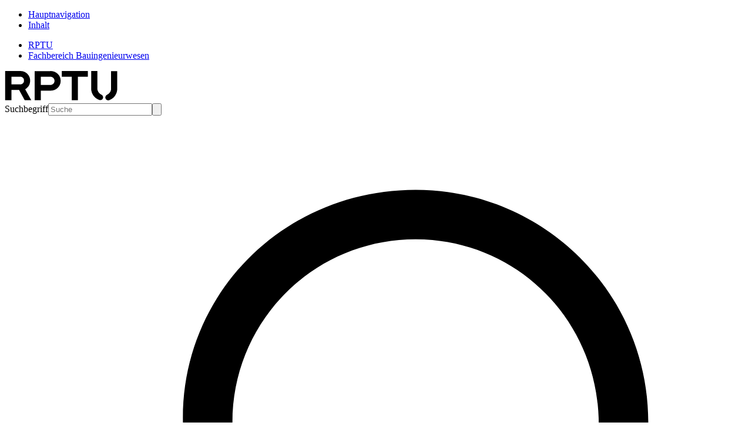

--- FILE ---
content_type: text/html; charset=utf-8
request_url: https://bauing.rptu.de/footer-1
body_size: 7246
content:
<!DOCTYPE html>
<html lang="de">
<head><meta http-equiv="X-UA-Compatible" content="IE=edge" />

<meta charset="utf-8">
<!-- 
	This website is powered by TYPO3 - inspiring people to share!
	TYPO3 is a free open source Content Management Framework initially created by Kasper Skaarhoj and licensed under GNU/GPL.
	TYPO3 is copyright 1998-2026 of Kasper Skaarhoj. Extensions are copyright of their respective owners.
	Information and contribution at https://typo3.org/
-->


<link rel="icon" href="/_assets/ae79e8fe97b597a30b2599e4220784f5/Icons/favicon.ico" type="image/vnd.microsoft.icon">
<title>Footer - Fachbereich Bauingenieurwesen an der RPTU</title>
<meta http-equiv="x-ua-compatible" content="IE=edge">
<meta name="generator" content="TYPO3 CMS">
<meta name="viewport" content="width=device-width, initial-scale=1, minimum-scale=1">
<meta name="robots" content="index,follow">
<meta name="twitter:card" content="summary">
<meta name="mobile-web-app-capable" content="no">
<meta name="google" content="notranslate">


<link rel="stylesheet" href="/typo3temp/assets/compressed/font-awesome.min-7752fe91e2f55ae741ba6e5658a532b0.css?1737378908" media="all">
<link rel="stylesheet" href="/typo3temp/assets/compressed/merged-295b037aeea6472c8bc554fd2a6cc169-bea75284e91ba9e80db1334dea0ebf12.css?1768395924" media="all">






<script type="application/ld+json">
    {
      "@context" : "https://schema.org",
      "@type" : "WebSite",
      "name" : "Rheinland-Pfälzische Technische Universität Kaiserslautern-Landau","alternateName": ["RPTU", "University of Kaiserslautern-Landau", "RPTU Kaiserslautern-Landau"],"url" : "https://rptu.de/"
    }
    </script>
<link rel="canonical" href="https://bauing.rptu.de/footer-1"/>

<link rel="alternate" hreflang="de-DE" href="https://bauing.rptu.de/footer-1"/>
<link rel="alternate" hreflang="en-US" href="https://bauing.rptu.de/en/footer-1"/>
<link rel="alternate" hreflang="x-default" href="https://bauing.rptu.de/footer-1"/>
</head>
<body id="p6469" class="page-6469 pagelevel-4 language-0 backendlayout-default_with_teaser layout-default">

<div class="anchors-container"><ul class="list-unstyled"><li><a class="visually-hidden-focusable container link-skip" href="#main-navigation-open" title="Zur Hauptnavigation springen"><span class="skiplink-text">Hauptnavigation</span></a></li><li><a class="visually-hidden-focusable container link-skip" href="#main-content" title="Zum Inhalt springen"><span class="skiplink-text">Inhalt</span></a></li></ul></div><div class="w-100"><header id="page-header"><!--t3-breadcrumb-top start--><div class="breadcrumb-top"><nav class="breadcrumb-section" aria-label="Breadcrumb-top"><div class="container"><ul class="breadcrumb"><li class="breadcrumb-item"><a href="https://rptu.de" class="breadcrumb-link"><span class="breadcrumb-text">RPTU</span></a></li><li class="breadcrumb-item active"><a class="breadcrumb-link" href="/"><span class="breadcrumb-link-title"><span class="breadcrumb-text">Fachbereich Bauingenieurwesen</span></span></a></li></ul></div></nav></div><!--t3-breadcrumb-top stop--><nav class="navbar navbar-mainnavigation"><div class="container "><a href="https://rptu.de" title="Zur Startseite der RPTU" class="navbar-brand navbar-brand-image"><img class="logo logo--normal" src="/_assets/ae79e8fe97b597a30b2599e4220784f5/Images/RPTU_logo.svg" alt="Logo der RPTU in Form der 4 Buchstaben. Das U ist unten in zwei Teile geteilt." height="52" width="192"><img class="logo logo--inverted" src="/_assets/ae79e8fe97b597a30b2599e4220784f5/Images/RPTU_logo-inverted.svg" alt="Logo der RPTU in Form der 4 Buchstaben. Das U ist unten in zwei Teile geteilt." height="52" width="192"></a><div class="navbar-wrapper"><div class="d-flex align-items-center h-100"><!--t3-search start--><form class="input-group d-none d-md-flex input-group--search" method="GET" action="https://websuche.rz.rptu.de/redirect" title="Zeige Suchergebnisse auf suche.uni-kl.de"><label for="search-query" class="visually-hidden">Suchbegriff</label><input type="text" name="query" id="search-query" class="form-control" placeholder="Suche"><button class="btn btn-search btn-search--field" type="submit" id="button-addon-search" title="Suchen"><svg xmlns="http://www.w3.org/2000/svg" xmlns:xlink="http://www.w3.org/1999/xlink" x="0px" y="0px" viewBox="0 0 30 28" xml:space="preserve"><path d="M16.6,3c5.2,0,9.4,4.2,9.4,9.4s-4.2,9.4-9.4,9.4s-9.4-4.2-9.4-9.4C7.1,7.2,11.3,3,16.6,3z M16.6,19.9c4.1,0,7.4-3.3,7.4-7.4
        C24,8.3,20.7,5,16.6,5c-4.1,0-7.4,3.3-7.4,7.4C9.1,16.6,12.4,19.9,16.6,19.9z"/><path d="M5,25c-0.3,0-0.5-0.1-0.7-0.3c-0.4-0.4-0.4-1,0-1.4l5.6-5.6c0.4-0.4,1-0.4,1.4,0c0.4,0.4,0.4,1,0,1.4l-5.6,5.6
        C5.5,24.9,5.3,25,5,25z"/></svg></button></form><a href="https://websuche.rz.rptu.de/redirect" class="btn btn-search btn-search--toggle d-md-none" target="_blank" aria-label="Search"><svg xmlns="http://www.w3.org/2000/svg" xmlns:xlink="http://www.w3.org/1999/xlink" x="0px" y="0px" viewBox="0 0 30 28" xml:space="preserve"><path d="M16.6,3c5.2,0,9.4,4.2,9.4,9.4s-4.2,9.4-9.4,9.4s-9.4-4.2-9.4-9.4C7.1,7.2,11.3,3,16.6,3z M16.6,19.9c4.1,0,7.4-3.3,7.4-7.4
        C24,8.3,20.7,5,16.6,5c-4.1,0-7.4,3.3-7.4,7.4C9.1,16.6,12.4,19.9,16.6,19.9z"/><path d="M5,25c-0.3,0-0.5-0.1-0.7-0.3c-0.4-0.4-0.4-1,0-1.4l5.6-5.6c0.4-0.4,1-0.4,1.4,0c0.4,0.4,0.4,1,0,1.4l-5.6,5.6
        C5.5,24.9,5.3,25,5,25z"/></svg></a><!--t3-search stop--><!--t3-menu-off-canvas start--><button
                            class="btn btn-offcanvas btn-offcanvas--open"
                            type="button"
                            id="main-navigation-open"
                            data-bs-toggle="offcanvas"
                            data-bs-target="#offcanvasNavigation"
                            aria-controls="offcanvasNavigation"
                            aria-label="Hauptnavigation öffnen"
                    ><span class="hamburger-lines"><span class="line line--top"></span><span class="line line--center"></span><span class="line line--bottom"></span></span></button><!--t3-menu-off-canvas stop--><div
                            class="offcanvas offcanvas-top"
                            tabindex="-1"
                            id="offcanvasNavigation"
                            aria-labelledby="offcanvasNavigationLabel"
                    ><div class="container"><div class="offcanvas-header"><h5 class="offcanvas-title d-none" id="offcanvasNavigationLabel">Hauptnavigation</h5><a href="https://rptu.de" title="Zur Startseite der RPTU" class="navbar-brand navbar-brand-image"><img class="logo logo--normal" src="/_assets/ae79e8fe97b597a30b2599e4220784f5/Images/RPTU_logo.svg" alt="Logo der RPTU in Form der 4 Buchstaben. Das U ist unten in zwei Teile geteilt." height="52" width="192"><img class="logo logo--inverted" src="/_assets/ae79e8fe97b597a30b2599e4220784f5/Images/RPTU_logo-inverted.svg" alt="Logo der RPTU in Form der 4 Buchstaben. Das U ist unten in zwei Teile geteilt." height="52" width="192"></a><button
                                        class="btn btn-offcanvas btn-offcanvas--close"
                                        type="button"
                                        data-bs-dismiss="offcanvas"
                                        title="Schließen"
                                        aria-label="Hauptnavigation schließen"
                                ></button></div><div class="offcanvas-body"><div class="offcanvas-page-title mb-4"><div class="container"><div class="row"><!--t3-menu-page-title start--><div class="col-12 col-md-4 col-xl-3"><!--t3-menu-page-title-link start--><a class="text-white" title="zur Startseite des Bereichs" href="/"><span class="fw-700 d-block bt-1 pt-1"><!--t3-menu-page-title-text start-->
                            Fachbereich Bauingenieurwesen
                            <!--t3-menu-page-title-text stop--></span></a><!--t3-menu-page-title-link stop--></div><!--t3-page-title stop--></div></div></div><nav id="mainnavigation" class="nav"><div class="container"><!--t3-menu-main-menu start--><ul class="menu main-menu"><!--t3-menu-main-menu-list start--><li class="menu-item"><a href="/aktuelles" class="menu-link menu-link--level-1">Aktuelles</a></li><li class="menu-item has-children"><a href="/studium" class="menu-link menu-link--level-1">Studium</a><div class="menu sub-menu sub-menu--level-1"><ul class="menu-list menu-list--level-1"><li class="menu-item menu-item--level-1 mt-0 d-lg-none"><span class="menu-link menu-link--level-1 menu-link--close"><svg xmlns="http://www.w3.org/2000/svg" xmlns:xlink="http://www.w3.org/1999/xlink" x="0px" y="0px" viewBox="0 0 13 22" xml:space="preserve"><path d="M2,11c0-0.3,0.1-0.5,0.3-0.7l7-7c0.4-0.4,1-0.4,1.4,0c0.4,0.4,0.4,1,0,1.4l0,0L4.4,11l6.3,6.3c0.4,0.4,0.4,1,0,1.4c-0.4,0.4-1,0.4-1.4,0l0,0l-7-7C2.1,11.5,2,11.3,2,11z" /></svg>
                    Studium
                </span></li><li class="menu-item menu-item--level-1 menu-item--teaser mb-5 d-lg-none"><a class="btn btn--light-green" href="/studium">Studium</a></li><li class="menu-item menu-item--level-1"><a href="/studium/" class="menu-link">Übersicht</a></li><li class="menu-item menu-item--level-1"><a href="/studium/studienangebot" class="menu-link">Studienangebot</a><div class="menu sub-menu sub-menu--level-2"><ul class="menu-list"><li class="menu-item"><a href="/studiengang-bauen-umwelt-management" class="menu-link">Studiengang Bauen Umwelt Management</a></li></ul></div></li><li class="menu-item menu-item--level-1"><a href="/studium/studienberatung" class="menu-link">Studienberatung</a></li><li class="menu-item menu-item--level-1"><a href="/studium/anerkennung-von-praktikumstaetigkeiten-und-beratung" class="menu-link">Anerkennung von Praktikumstätigkeiten und Beratung</a></li><li class="menu-item menu-item--level-1"><a href="/studium/studieren-im-ausland" class="menu-link">Studieren im Ausland</a></li><li class="menu-item menu-item--level-1"><a href="/studium/studierende-aus-dem-ausland" class="menu-link">Studierende aus dem Ausland</a></li></ul></div></li><li class="menu-item has-children"><a href="/forschung" class="menu-link menu-link--level-1">Forschung</a><div class="menu sub-menu sub-menu--level-1"><ul class="menu-list menu-list--level-1"><li class="menu-item menu-item--level-1 mt-0 d-lg-none"><span class="menu-link menu-link--level-1 menu-link--close"><svg xmlns="http://www.w3.org/2000/svg" xmlns:xlink="http://www.w3.org/1999/xlink" x="0px" y="0px" viewBox="0 0 13 22" xml:space="preserve"><path d="M2,11c0-0.3,0.1-0.5,0.3-0.7l7-7c0.4-0.4,1-0.4,1.4,0c0.4,0.4,0.4,1,0,1.4l0,0L4.4,11l6.3,6.3c0.4,0.4,0.4,1,0,1.4c-0.4,0.4-1,0.4-1.4,0l0,0l-7-7C2.1,11.5,2,11.3,2,11z" /></svg>
                    Forschung
                </span></li><li class="menu-item menu-item--level-1 menu-item--teaser mb-5 d-lg-none"><a class="btn btn--light-green" href="/forschung">Forschung</a></li><li class="menu-item menu-item--level-1"><a href="/forschung/" class="menu-link">Übersicht</a></li><li class="menu-item menu-item--level-1"><a href="/forschung/forschung-der-fachgebiete" class="menu-link">Forschung der Fachgebiete</a></li><li class="menu-item menu-item--level-1"><a href="/helmut-bode-promotionskolleg" class="menu-link">Helmut Bode Promotionskolleg</a></li><li class="menu-item menu-item--level-1"><a href="/forschung/internationale-kooperationen" class="menu-link">Internationale Kooperationen</a></li></ul></div></li><li class="menu-item has-children"><a href="/organisation" class="menu-link menu-link--level-1">Organisation</a><div class="menu sub-menu sub-menu--level-1"><ul class="menu-list menu-list--level-1"><li class="menu-item menu-item--level-1 mt-0 d-lg-none"><span class="menu-link menu-link--level-1 menu-link--close"><svg xmlns="http://www.w3.org/2000/svg" xmlns:xlink="http://www.w3.org/1999/xlink" x="0px" y="0px" viewBox="0 0 13 22" xml:space="preserve"><path d="M2,11c0-0.3,0.1-0.5,0.3-0.7l7-7c0.4-0.4,1-0.4,1.4,0c0.4,0.4,0.4,1,0,1.4l0,0L4.4,11l6.3,6.3c0.4,0.4,0.4,1,0,1.4c-0.4,0.4-1,0.4-1.4,0l0,0l-7-7C2.1,11.5,2,11.3,2,11z" /></svg>
                    Organisation
                </span></li><li class="menu-item menu-item--level-1 menu-item--teaser mb-5 d-lg-none"><a class="btn btn--light-green" href="/organisation">Organisation</a></li><li class="menu-item menu-item--level-1"><a href="/organisation/" class="menu-link">Übersicht</a></li><li class="menu-item menu-item--level-1"><a href="/organisation/wir-ueber-uns" class="menu-link">Wir über uns</a></li><li class="menu-item menu-item--level-1"><a href="/organisation/dekanat" class="menu-link">Dekanat</a></li><li class="menu-item menu-item--level-1"><a href="/organisation/fachgebiete" class="menu-link">Fachgebiete</a></li><li class="menu-item menu-item--level-1"><a href="/organisation/internes" class="menu-link">Internes</a></li></ul></div></li><li class="menu-item"><a href="/fachschaft" class="menu-link menu-link--level-1">Fachschaft</a></li><li class="menu-item"><a href="/alumni-portal/" class="menu-link menu-link--level-1">Alumni</a></li><li class="menu-item"><a href="/kontakt" class="menu-link menu-link--level-1">Kontakt</a></li><!--t3-menu-main-menu-list stop--></ul><!--t3-menu-main-menu stop--><!--t3-menu-audience-access start--><ul class="menu menu--audience-access"><!--t3-menu-audience-access-list start--><li class="menu-item menu-item--headline">
                Informationen für
            </li><li class="menu-item"><a href="/studierende-1" class="menu-link">Studierende</a></li><li class="menu-item"><a href="/fachschaft/ewoche" class="menu-link">Erstsemester</a></li><li class="menu-item"><a href="/studium/studienangebot/" class="menu-link">Studieninteressierte</a></li><li class="menu-item"><a href="/schuelerinnen-und-schueler" class="menu-link">Schülerinnen und Schüler</a></li><li class="menu-item"><a href="/alumni-portal/" class="menu-link">Alumni</a></li><li class="menu-item"><a href="/forschung/" class="menu-link">Forschende</a></li><li class="menu-item"><a href="https://www.uni-kl.de/en/international/exchange/incoming" class="menu-link">International Students</a></li><!--t3-menu-audience-access-list stop--></ul><!--t3-menu-audience-access stop--></div></nav></div></div></div></div><!--t3-languagenavigation start--><div id="languageNavigation" class="dropdown"><button
                class="btn dropdown-toggle btn-language"
                type="button"
                id="dropdownLanguageNavigation"
                data-bs-toggle="dropdown"
                aria-expanded="false"
        ><!--t3-languagenavigation-title start--><span class="" data-iso-code="de">Deutsch</span><!--t3-languagenavigation-title stop--></button><ul
                class="dropdown-menu dropdown-menu-end menu-language"
                aria-labelledby="dropdownLanguageNavigation"
        ><!--t3-languagenavigation-list start--><li class=" "><a class="dropdown-item" href="/en/footer-1" hreflang="en-US" title="English" data-iso-code="en">
                                    English
                                </a></li><!--t3-languagenavigation-list stop--></ul></div><!--t3-languagenavigation stop--></div></div></nav></header><div class="offcanvas-page-title mb-4"><div class="container"><div class="row"><!--t3-page-title start--><div class="col-12 col-md-12 col-lg-6 col-xl-6"><!--t3-page-title-link start--><a class="text-black" title="zur Startseite des Bereichs" href="/"><span class="fw-700 d-block bt-1 pt-1"><!--t3-page-title-text start-->
                            Fachbereich Bauingenieurwesen
                            <!--t3-page-title-text stop--></span></a><!--t3-page-title-link stop--></div><!--t3-page-title stop--></div></div></div><!--t3-breadcrumb-content start--><nav class="breadcrumb-section" aria-label="Brotkrümelnavigation"><div class="container"><ol class="breadcrumb"><!--t3-breadcrumb-content-list start--><li class="breadcrumb-item"><a class="breadcrumb-link" href="/"><span class="breadcrumb-link-title"><span class="breadcrumb-text">Fachbereich Bauingenieurwesen</span></span></a></li><li class="breadcrumb-item active" aria-current="page"><span class="breadcrumb-link-title"><span class="breadcrumb-text">Footer</span></span></li><!--t3-breadcrumb-content-list stop--></ol></div></nav><!--t3-breadcrumb-content stop--><!--TYPO3SEARCH_begin--><!--t3-content start--><div class="w-100 page-main-content rptu" id="main-content"><div id="c28317" class="container grid-elements-container frame frame-default frame-type-container-four-columns   frame-space-before-default frame-space-after-none"
            ><div class="row"><div class="col-12 col-md-6 col-xl-3"></div><div class="col-12 col-md-6 col-xl-3"></div><div class="col-12 col-md-6 col-xl-3"></div><div class="col-12 col-md-6 col-xl-3"><div class="container"><div id="c28321" class="frame frame-size-default frame-default frame-type-textmedia frame-layout-default nobg frame-no-backgroundimage frame-space-before-default frame-space-after-default"><div class="frame-group-container"><div class="frame-group-inner"><div class="frame-container frame-container-default"><div class="frame-inner"><div class="ce-textpic ce-center ce-above"><div class="ce-bodytext"><h5>Fachbereich<br> Bauingenieurwesen</h5><p>RPTU Kaiserslautern-Landau</p><p>Paul-Ehrlich-Straße<br> Gebäude 14</p><p>67663 Kaiserslautern&nbsp;</p></div></div></div></div></div></div></div></div></div></div></div><!-- Piwik --><script type="text/javascript">               var _paq = _paq || [];
              _paq.push(['setVisitorCookieTimeout', 7200]);
              _paq.push(['setSessionCookieTimeout', 0]);
              _paq.push(["setCookieDomain", "bauing.rptu.de"]);
              _paq.push(["setDomains", ["bauing.rptu.de"]]);
              _paq.push(["trackPageView"]);
              _paq.push(["enableLinkTracking"]);(function() {
                    var u=(("https:" == document.location.protocol) ? "https" : "http") + "://wa.uni-kl.de/";
                    _paq.push(["setTrackerUrl", u+"piwik.php"]);
                    _paq.push(["setSiteId", "33"]);
                    var d=document, g=d.createElement("script"), s=d.getElementsByTagName("script")[0]; g.type="text/javascript";
                    g.defer=true; g.async=true; g.src=u+"piwik.js"; s.parentNode.insertBefore(g,s);
                  })();</script><noscript><p><img src="//wa.uni-kl.de/piwik.php?idsite=33" style="border:0" alt="" /></p></noscript><!-- End Piwik Code --></div><!--t3-content stop--><!--TYPO3SEARCH_end--><footer id="page-footer" class="footer"><div class="footer__inner"><div class="footer__topbar"><div class="footer__logo mb-3 mb-md-0"><svg xmlns="http://www.w3.org/2000/svg" xmlns:xlink="http://www.w3.org/1999/xlink" width="222" height="38" viewBox="0 0 222 38"><defs><clipPath id="clip-Footer_logo"><rect width="222" height="38"/></clipPath></defs><g clip-path="url(#clip-Footer_logo)"><g transform="translate(-798 -1.416)"><g transform="translate(939.302 10.437)"><g transform="translate(0 0)"><path d="M183.5,221.6h10.523a6.652,6.652,0,0,1,4.911,1.929,6.438,6.438,0,0,1,1.929,4.735,7.168,7.168,0,0,1-.351,2.28,5.111,5.111,0,0,1-.877,1.7,9.7,9.7,0,0,1-1.052,1.111,5.365,5.365,0,0,1-.877.643l-.351.175,4.267,7.658h-4.56l-3.858-7.073h-5.378v7.073H183.5V221.6Zm12.335,4.677a2.6,2.6,0,0,0-1.929-.76h-6.08v5.32h6.08a2.6,2.6,0,0,0,1.929-.76,2.469,2.469,0,0,0,.76-1.871,2.6,2.6,0,0,0-.76-1.929" transform="translate(-183.5 -221.6)"/><path d="M229.432,221.6a7.063,7.063,0,0,1,5.086,1.929,6.487,6.487,0,0,1,2.046,4.852,6.579,6.579,0,0,1-2.046,4.852,7.063,7.063,0,0,1-5.086,1.929h-6.664v6.664H218.5V221.658h10.932Zm-6.664,3.917V231.3h6.489a3.1,3.1,0,0,0,2.163-.818,2.826,2.826,0,0,0,0-4.092,2.863,2.863,0,0,0-2.163-.818h-6.489Z" transform="translate(-198.04 -221.6)"/><path d="M293.843,239.839a2.048,2.048,0,0,0-1.111-1.812c-.058-.058-.175-.058-.234-.117a4.217,4.217,0,0,1-1.345-.994,4.722,4.722,0,0,1-1.286-3.391V221.6H285.6v11.926a8.328,8.328,0,0,0,2.455,6.138,7.938,7.938,0,0,0,3.04,1.929c.117.058.175.058.292.117a1.287,1.287,0,0,0,.468.058,1.856,1.856,0,0,0,1.988-1.929m9.821-6.255V221.658H299.4v11.926a4.722,4.722,0,0,1-1.286,3.391,5.331,5.331,0,0,1-1.345.994.443.443,0,0,0-.234.117,2.048,2.048,0,0,0-1.111,1.812,1.971,1.971,0,0,0,1.988,1.988,1.14,1.14,0,0,0,.468-.058.447.447,0,0,0,.292-.117,8.4,8.4,0,0,0,3.04-1.929,8.556,8.556,0,0,0,2.455-6.2" transform="translate(-225.914 -221.6)"/><path d="M268.764,221.6v3.917h-6.9v16.31H257.6v-16.31h-6.9V221.6Z" transform="translate(-211.416 -221.6)"/></g></g><text transform="translate(864.526 30.416)" font-size="27" font-family="RedHatText, Red Hat Text" font-weight="300"><tspan x="-66.812" y="0">
                        Wir sind die
                    </tspan></text></g></g></svg></div><div class="footer__socials"><ul class="socials-nav"><li class="socials-nav__item"><a href="https://www.instagram.com/rptu_kl_ld/" class="socials-nav__item-link socials-nav__item-link--instagram" target="_blank" rel="noreferrer noopener" title="Besuche uns auf Instagram"><span class="visually-hidden">Instagram</span></a></li><li class="socials-nav__item"><a href="https://www.facebook.com/RPTUKaiserslauternLandau/" class="socials-nav__item-link socials-nav__item-link--facebook" target="_blank" rel="noreferrer noopener" title="Besuche uns auf Facebook"><span class="visually-hidden">Facebook</span></a></li><li class="socials-nav__item"><a href="https://www.youtube.com/channel/UCPRG6qYX0DeNlzK15zhqvuw" class="socials-nav__item-link socials-nav__item-link--youtube" target="_blank" rel="noreferrer noopener" title="Besuche uns auf YouTube"><span class="visually-hidden">YouTube</span></a></li><li class="socials-nav__item"><a href="https://de.linkedin.com/school/rheinland-pfaelzische-technische-universitaet-kaiserslautern-landau/" class="socials-nav__item-link socials-nav__item-link--linkedin" target="_blank" rel="noreferrer noopener" title="Besuche uns auf LinkedIn"><span class="visually-hidden">LinkedIn</span></a></li></ul></div></div><div class="footer__content"><!--t3-footer-content start--><div id="c28317" class="container grid-elements-container frame frame-default frame-type-container-four-columns   frame-space-before-default frame-space-after-none"
            ><div class="row"><div class="col-12 col-md-6 col-xl-3"></div><div class="col-12 col-md-6 col-xl-3"></div><div class="col-12 col-md-6 col-xl-3"></div><div class="col-12 col-md-6 col-xl-3"><div class="container"><div id="c28321" class="frame frame-size-default frame-default frame-type-textmedia frame-layout-default nobg frame-no-backgroundimage frame-space-before-default frame-space-after-default"><div class="frame-group-container"><div class="frame-group-inner"><div class="frame-container frame-container-default"><div class="frame-inner"><div class="ce-textpic ce-center ce-above"><div class="ce-bodytext"><h5>Fachbereich<br> Bauingenieurwesen</h5><p>RPTU Kaiserslautern-Landau</p><p>Paul-Ehrlich-Straße<br> Gebäude 14</p><p>67663 Kaiserslautern&nbsp;</p></div></div></div></div></div></div></div></div></div></div></div><!--t3-footer-content stop--></div><div class="footer__pageinfo py-3"><!--t3-footer-pageinfo start--><div class="page-info"><!--t3-footer-pageinfo-list start--><div class="page-info__item" data-pageinfo="last_modified">Zuletzt bearbeitet: <!--t3-footer-pageinfo-last_modified start-->13. Dezember 2024<!--t3-footer-pageinfo-last_modified stop--></div><div class="page-info__item copy-container" id="copyPageId" data-tooltip="Click to copy" tabindex="0" role="link" data-pageId="bi-6469" data-pageinfo="page_id">Pathfinder-ID: <!--t3-footer-pageinfo-page_id start-->bi-6469<!--t3-footer-pageinfo-page_id stop--><span class="tip-copy-text" id="tipCopyPageText" data-pageinfo="click_to_copy">Zum Kopieren klicken</span></div><div class="page-info__item" data-pageinfo="responsible">Red. verantwortl.: <!--t3-footer-pageinfo-responsible start--><a href="#" data-mailto-token="nbjmup+uzqp4/eflAcbvjoh/voj.lm/ef" data-mailto-vector="1">Dekanat Bauingenieurwesen</a><!--t3-footer-pageinfo-responsible stop--></div><!--t3-footer-pageinfo-list stop--></div><!--t3-footer-pageinfo stop--></div><div class="footer__meta"><div class="footer__copyright pt-3">Copyright &copy; 2026 RPTU. Alle Rechte vorbehalten.</div><ul class="footer__meta-nav"><li><a href="https://rptu.de/kontakt" title="Kontakt RPTU allgemein">Kontakt RPTU allgemein</a></li><li><a href="https://rptu.de/impressum" title="Impressum">Impressum</a></li><li><a href="https://rptu.de/datenschutzerklaerung" title="Datenschutzerklärung">Datenschutzerklärung</a></li><li><a href="https://rptu.de/datenschutz-und-social-media" title="Datenschutz und soziale Medien">Datenschutz und soziale Medien</a></li><li><a href="https://rptu.de/erklaerung-zur-barrierefreiheit" title="Erklärung zur Barrierefreiheit">Erklärung zur Barrierefreiheit</a></li></ul></div></div></footer><a class="scroll-top" title="Nach oben rollen" href="#top"><span class="scroll-top-icon"></span></a></div>



<div id="cc-data" class="hide d-none" aria-hidden="true" data-conf='{"buttonLayout":"default","sticky":"0","labels":{"saveAll":"Alle akzeptieren","settings":"Konfigurieren"},"categories":{"essential":{"expanded":"0","label":"Erforderliche Cookies","tooltip":"Diese Cookies sind f\u00fcr die grundlegenden Funktionen der Website erforderlich"},"analytics":{"expanded":"0","label":"Analytische Cookies","tooltip":"Diese Cookies erm\u00f6glichen uns die Analyse der Website-Nutzung, damit wir deren Leistung messen und verbessern k\u00f6nnen. Dar\u00fcber hinaus verbessern diese Ihr Nutzererlebnis auf dieser Website."},"uncategorized":{"expanded":"0","label":"Sonstige Cookies","tooltip":"Diese Cookies erm\u00f6glichen uns die Einbindung von Funktionen von Drittanbieteren, z.B. Google Maps"}},"modify":{"linkAppendSelector":".footer__meta-nav","label":"Cookie-Einstellungen"},"cookieconsent":{"theme":"custom","content":{"message":"Um Ihnen die korrekte Funktionsweise unseres Angebots gew\u00e4hrleisten zu k\u00f6nnen, Ihr Nutzungserlebnis zu verbessern und Reichweiten- und Analysedaten zu erheben, verwenden wir Cookies und andere Technologien auf unseren Webseiten und Newslettern. Durch das Bet\u00e4tigen des Buttons \u201eAlle akzeptieren\u201c stimmen Sie der oben aufgef\u00fchrten Datenerhebung durch uns und Dritte zu. Ihre Entscheidung, welche Cookie-Kategorien Sie zulassen, k\u00f6nnen Sie auch individuell treffen und jederzeit \u00e4ndern. Weitere Informationen, z. B. wie wir oder Dritte Ihre Daten nutzen und welche Rechte Sie haben, finden Sie in unserer","dismiss":"Auswahl best\u00e4tigen","link":"Datenschutzerkl\u00e4rung.","href":""},"settings":"Konfigurieren","showHelp":"Details anzeigen","position":"none","static":"0","animationDurationOn":"500","animationDurationOff":"300","categories":"ESSENTIAL,ANALYTICS,UNCATEGORIZED"}}'></div><script id="powermail_conditions_container" data-condition-uri="https://bauing.rptu.de/footer-1?type=3132"></script>
<script src="/typo3temp/assets/compressed/merged-f418c99a5c0e70ae39569c33a24709a2-ae3f4250cf87e839b9085dcd6e4fc900.js?1768475076"></script>
<script src="/typo3temp/assets/compressed/merged-10f9f5085553ce4af6a1b95b6bcda8c6-7a4c2d2eda41dc1eb8d0ed5dc14bfe0b.js?1764348329"></script>
<script src="/_assets/ae79e8fe97b597a30b2599e4220784f5/JavaScript/Scripts/script.js?1754314245" type="module"></script>
<script src="/typo3temp/assets/compressed/Form.min-073da1953f84fd1c9cb9142bd2099cf1.js?1760542351" defer="defer"></script>
<script async="async" src="/typo3temp/assets/js/59cb7c5e3fccb968fb36c2e97ef8bf95.js?1764774641"></script>


</body>
</html>